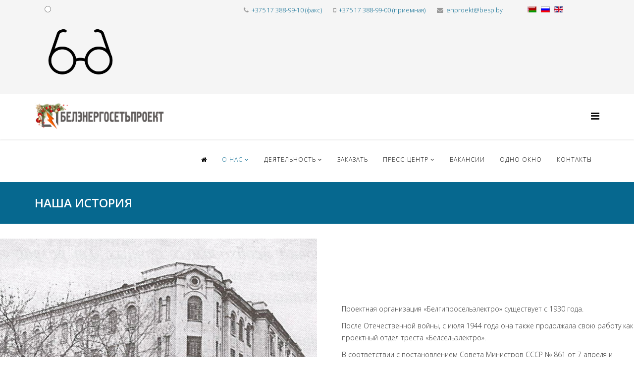

--- FILE ---
content_type: text/html; charset=utf-8
request_url: https://www.besp.by/index.php/ru/home-ru/istoriya
body_size: 29900
content:
<!DOCTYPE html>
<html xmlns="http://www.w3.org/1999/xhtml" xml:lang="ru-ru" lang="ru-ru" dir="ltr">
    <head>
        <meta http-equiv="X-UA-Compatible" content="IE=edge">
        <meta name="viewport" content="width=device-width, initial-scale=1">
                <!-- head -->
        <base href="https://www.besp.by/index.php/ru/home-ru/istoriya" />
	<meta http-equiv="content-type" content="text/html; charset=utf-8" />
	<meta name="generator" content="Joomla! - Open Source Content Management" />
	<title>besp.by - История</title>
	<link href="/images/fav-BESP_icon.png" rel="shortcut icon" type="image/vnd.microsoft.icon" />
	<link href="https://www.besp.by/index.php/ru/component/search/?Itemid=624&amp;format=opensearch" rel="search" title="Искать besp.by" type="application/opensearchdescription+xml" />
	<link href="/components/com_sppagebuilder/assets/css/font-awesome-5.min.css" rel="stylesheet" type="text/css" />
	<link href="/components/com_sppagebuilder/assets/css/font-awesome-v4-shims.css" rel="stylesheet" type="text/css" />
	<link href="/components/com_sppagebuilder/assets/css/animate.min.css" rel="stylesheet" type="text/css" />
	<link href="/components/com_sppagebuilder/assets/css/sppagebuilder.css" rel="stylesheet" type="text/css" />
	<link href="//fonts.googleapis.com/css?family=Open+Sans:300,300italic,regular,italic,600,600italic,700,700italic,800,800italic&amp;subset=latin" rel="stylesheet" type="text/css" />
	<link href="/templates/shaper_helix3/css/bootstrap.min.css" rel="stylesheet" type="text/css" />
	<link href="/templates/shaper_helix3/css/font-awesome.min.css" rel="stylesheet" type="text/css" />
	<link href="/templates/shaper_helix3/css/legacy.css" rel="stylesheet" type="text/css" />
	<link href="/templates/shaper_helix3/css/template.css" rel="stylesheet" type="text/css" />
	<link href="/templates/shaper_helix3/css/presets/preset1.css" rel="stylesheet" type="text/css" class="preset" />
	<link href="/plugins/system/helix3/assets/css/pagebuilder.css" rel="stylesheet" type="text/css" />
	<link href="/templates/shaper_helix3/css/frontend-edit.css" rel="stylesheet" type="text/css" />
	<link href="/media/mod_languages/css/template.css?be8ee8d846383c982305acfd2ac2b7cc" rel="stylesheet" type="text/css" />
	<link href="/modules/mod_special_visually/assets/css/style.css?v0.3.5" rel="stylesheet" type="text/css" />
	<style type="text/css">
.sp-page-builder .page-content #section-id-1594899145867{padding-top:30px;padding-right:0px;padding-bottom:30px;padding-left:0px;margin-top:0px;margin-right:0px;margin-bottom:0px;margin-left:0px;}#column-id-1594899145866{box-shadow:0 0 0 0 #fff;}#sppb-addon-1594906061235 .sppb-empty-space {height:40px;}@media (min-width:768px) and (max-width:991px) {#sppb-addon-1594906061235 .sppb-empty-space {height:30px;}}@media (max-width:767px) {#sppb-addon-1594906061235 .sppb-empty-space {height:20px;}}#sppb-addon-1594906061244 .sppb-empty-space {height:40px;}@media (min-width:768px) and (max-width:991px) {#sppb-addon-1594906061244 .sppb-empty-space {height:30px;}}@media (max-width:767px) {#sppb-addon-1594906061244 .sppb-empty-space {height:20px;}}#sppb-addon-1594906061254 .sppb-empty-space {height:40px;}@media (min-width:768px) and (max-width:991px) {#sppb-addon-1594906061254 .sppb-empty-space {height:30px;}}@media (max-width:767px) {#sppb-addon-1594906061254 .sppb-empty-space {height:20px;}}#sppb-addon-1594906061270 .sppb-empty-space {height:40px;}@media (min-width:768px) and (max-width:991px) {#sppb-addon-1594906061270 .sppb-empty-space {height:30px;}}@media (max-width:767px) {#sppb-addon-1594906061270 .sppb-empty-space {height:20px;}}#sppb-addon-1594906061278 .sppb-empty-space {height:40px;}@media (min-width:768px) and (max-width:991px) {#sppb-addon-1594906061278 .sppb-empty-space {height:30px;}}@media (max-width:767px) {#sppb-addon-1594906061278 .sppb-empty-space {height:20px;}}body{font-family:Open Sans, sans-serif; font-weight:300; }h1{font-family:Open Sans, sans-serif; font-weight:800; }h2{font-family:Open Sans, sans-serif; font-weight:600; }h3{font-family:Open Sans, sans-serif; font-weight:normal; }h4{font-family:Open Sans, sans-serif; font-weight:normal; }h5{font-family:Open Sans, sans-serif; font-weight:800; }h6{font-family:Open Sans, sans-serif; font-weight:800; }#sp-top-bar{ background-color:#f5f5f5;color:#999999; }#sp-bottom{ background-color:#f5f5f5;padding:100px 0px; }
	</style>
	<script src="/media/jui/js/jquery.min.js?be8ee8d846383c982305acfd2ac2b7cc" type="text/javascript"></script>
	<script src="/media/jui/js/jquery-noconflict.js?be8ee8d846383c982305acfd2ac2b7cc" type="text/javascript"></script>
	<script src="/media/jui/js/jquery-migrate.min.js?be8ee8d846383c982305acfd2ac2b7cc" type="text/javascript"></script>
	<script src="/components/com_sppagebuilder/assets/js/jquery.parallax.js?efcb014a6f41a6d880968ea58653b58d" type="text/javascript"></script>
	<script src="/components/com_sppagebuilder/assets/js/sppagebuilder.js?efcb014a6f41a6d880968ea58653b58d" defer="defer" type="text/javascript"></script>
	<script src="/templates/shaper_helix3/js/bootstrap.min.js" type="text/javascript"></script>
	<script src="/templates/shaper_helix3/js/jquery.sticky.js" type="text/javascript"></script>
	<script src="/templates/shaper_helix3/js/main.js" type="text/javascript"></script>
	<script src="/templates/shaper_helix3/js/frontend-edit.js" type="text/javascript"></script>
	<script src="/modules/mod_special_visually/assets/js/jQuery.style.js?v0.3.5" type="text/javascript"></script>
	<script src="/modules/mod_special_visually/assets/js/script.js?v0.3.5" type="text/javascript"></script>
	<script type="text/javascript">

var sp_preloader = '1';

var sp_gotop = '0';

var sp_offanimation = 'default';

	if (!window.jQuery) {
		alert("Библиотека jQuery не найдена. Для работы модуля версии сайта для слабовидящих подключите библиотеку jQuery.");
	}

	</script>
	<meta property="og:title" content="История" />
	<meta property="og:type" content="website" />
	<meta property="og:url" content="https://www.besp.by/index.php/ru/home-ru/istoriya" />
	<meta property="og:site_name" content="besp.by" />
	<meta name="twitter:card" content="summary" />
	<meta name="twitter:site" content="besp.by" />

            </head>

    <body class="site com-sppagebuilder view-page no-layout no-task itemid-624 ru-ru ltr  sticky-header layout-fluid off-canvas-menu-init">

        <div class="body-wrapper">
            <div class="body-innerwrapper">
                <div class="sp-pre-loader"><div class="sp-loader-audio-wave"> </div></div><section id="sp-top-bar"><div class="container"><div class="row"><div id="sp-top1" class="col-xs-12 col-sm-2 col-md-2 hidden-sm hidden-xs"><div class="sp-column "><div class="sp-module "><div class="sp-module-content"><div id="module_special_visually" class="module_special_visually handle_module horizontal default  ">
	<form id="special_visually" action="" method="POST">
					<div class="buttons ">
				<label>
					<input type="radio" name="type_version" value="yes" />
					<img src="/images/icons/ochki.png" class="button_icon" />				</label>
			</div>
			</form>
</div></div></div></div></div><div id="sp-top2" class="col-xs-12 col-sm-8 col-md-8 hidden-sm hidden-xs"><div class="sp-column "><ul class="sp-contact-info"><li class="sp-contact-phone"><i class="fa fa-phone" aria-hidden="true"></i> <a href="tel:+37517388-99-10(факс)">+375 17 388-99-10 (факс)</a></li><li class="sp-contact-mobile"><i class="fa fa-mobile" aria-hidden="true"></i> <a href="tel:+37517388-99-00(приемная)">+375 17 388-99-00 (приемная)</a></li><li class="sp-contact-email"><i class="fa fa-envelope" aria-hidden="true"></i> <a href="mailto:enproekt@besp.by">enproekt@besp.by</a></li></ul></div></div><div id="sp-top3" class="col-sm-2 col-md-2 hidden-sm hidden-xs"><div class="sp-column "><div class="sp-module "><div class="sp-module-content"><div class="mod-languages">

	<ul class="lang-inline" dir="ltr">
						<li>
			<a href="/index.php/by/">
												<img src="/media/mod_languages/images/be_by.gif" alt="Белорусский" title="Белорусский" />										</a>
			</li>
											<li class="lang-active">
			<a href="https://www.besp.by/index.php/ru/home-ru/istoriya">
												<img src="/media/mod_languages/images/ru.gif" alt="русский" title="русский" />										</a>
			</li>
								<li>
			<a href="/index.php/en/">
												<img src="/media/mod_languages/images/en.gif" alt="English (UK)" title="English (UK)" />										</a>
			</li>
				</ul>

</div>
</div></div></div></div></div></div></section><header id="sp-header"><div class="container"><div class="row"><div id="sp-logo" class="col-xs-8 col-sm-3 col-md-3"><div class="sp-column "><div class="logo"><a href="/"><img class="sp-default-logo hidden-xs" src="/images/Logo-BESP-new-year.png" alt="besp.by"><img class="sp-retina-logo hidden-xs" src="/images/Logo-BESP-new-year.png" alt="besp.by" width="596" height="124"><img class="sp-default-logo visible-xs" src="/images/Logo-BESP-new-year.png" alt="besp.by"></a></div></div></div><div id="sp-menu" class="col-xs-4 col-sm-9 col-md-9"><div class="sp-column ">			<div class='sp-megamenu-wrapper'>
				<a id="offcanvas-toggler" href="#" aria-label="Helix Megamenu Options"><i class="fa fa-bars" aria-hidden="true" title="Helix Megamenu Options"></i></a>
				<ul class="sp-megamenu-parent menu-slide-down hidden-sm hidden-xs"><li class="sp-menu-item"><a  href="/index.php/ru/"  ><i class="fa fa-home"></i></a></li><li class="sp-menu-item sp-has-child active"><a  href="#"  >О нас</a><div class="sp-dropdown sp-dropdown-main sp-menu-right" style="width: 240px;"><div class="sp-dropdown-inner"><ul class="sp-dropdown-items"><li class="sp-menu-item"><a  href="/index.php/ru/home-ru/deyatelnost"  >Услуги</a></li><li class="sp-menu-item"><a  href="/index.php/ru/home-ru/nashi-dostizheniya"  >Достижения</a></li><li class="sp-menu-item"><a  href="/index.php/ru/home-ru/rukovodstvo"  >Руководство</a></li><li class="sp-menu-item current-item active"><a  href="/index.php/ru/home-ru/istoriya"  >История</a></li><li class="sp-menu-item"><a  href="/index.php/ru/home-ru/litsenzii-sertifikaty-i-patenty"  >Лицензии, сертификаты и патенты</a></li><li class="sp-menu-item"></li><li class="sp-menu-item"></li><li class="sp-menu-item"></li><li class="sp-menu-item"></li></ul></div></div></li><li class="sp-menu-item sp-has-child"><a  href="/index.php/ru/proekty"  >Деятельность</a><div class="sp-dropdown sp-dropdown-main sp-menu-right" style="width: 240px;"><div class="sp-dropdown-inner"><ul class="sp-dropdown-items"><li class="sp-menu-item"><a  href="/index.php/ru/proekty/elektrotekhnicheskaya-laboratoriya"  >Электротехническая лаборатория</a></li><li class="sp-menu-item"><a  href="/index.php/ru/proekty/geologicheskaya-laboratoriya"  >Геологическая лаборатория</a></li><li class="sp-menu-item"><a  href="/index.php/ru/proekty/kat"  >Каталог проектов</a></li><li class="sp-menu-item"><a  href="/index.php/ru/proekty/proekty-tnpa-i-npa"  >Проекты ТНПА И НПА</a></li><li class="sp-menu-item"><a  href="/index.php/ru/proekty/zakupki"  >Закупки</a></li><li class="sp-menu-item"><a  href="/index.php/ru/proekty/direktiva-prezidenta-rb-1-o-merakh-po-ukrepleniyu-obshchestvennoj-bezopasnosti-i-distsipliny"  >Директива Президента РБ №1 «О мерах по укреплению общественной безопасности и дисциплины»</a></li><li class="sp-menu-item"><a  href="/index.php/ru/proekty/obrabotka-i-zashchita-personalnykh-dannykh"  >Обработка и защита персональных данных</a></li><li class="sp-menu-item"><a  href="/index.php/ru/proekty/borba-s-korruptsiej"  >Борьба с коррупцией</a></li></ul></div></div></li><li class="sp-menu-item"><a  href="/index.php/ru/zakaz-ru"  >Заказать</a></li><li class="sp-menu-item sp-has-child"><a  href="#"  >Пресс-центр</a><div class="sp-dropdown sp-dropdown-main sp-menu-right" style="width: 240px;"><div class="sp-dropdown-inner"><ul class="sp-dropdown-items"><li class="sp-menu-item"><a  href="/index.php/ru/press-tsentr/corporate-news"  >Новости</a></li><li class="sp-menu-item"><a  href="/index.php/ru/press-tsentr/prezentatsionnye-materialy"  >Презентационные материалы</a></li><li class="sp-menu-item"><a  href="/index.php/ru/press-tsentr/smi-o-nas"  >СМИ о нас</a></li><li class="sp-menu-item"><a  href="/index.php/ru/press-tsentr/energobezopasnost"  >Энергобезопасность</a></li><li class="sp-menu-item"><a  href="/index.php/ru/press-tsentr/pozharnaya-bezopasnost"  >Пожарная безопасность</a></li><li class="sp-menu-item"><a  href="/index.php/ru/press-tsentr/belarus-energoeffektivnaya-strana"  >Беларусь – энергоэффективная страна</a></li><li class="sp-menu-item"><a  href="/index.php/ru/press-tsentr/kiberbezopasnost"  >Кибербезопасность</a></li></ul></div></div></li><li class="sp-menu-item"><a  href="/index.php/ru/our-vacancy-ru"  >Вакансии</a></li><li class="sp-menu-item"><a  href="/index.php/ru/odno-okno-ru"  >Одно окно</a></li><li class="sp-menu-item"><a  href="/index.php/ru/kontakty-ru"  >Контакты</a></li></ul>			</div>
		</div></div></div></div></header><section id="sp-page-title"><div class="row"><div id="sp-title" class="col-sm-12 col-md-12"><div class="sp-column "><div class="sp-page-title"style="background-color: #06688f;"><div class="container"><h2>НАША ИСТОРИЯ</h2></div></div></div></div></div></section><section id="sp-main-body"><div class="row"><div id="sp-component" class="col-sm-12 col-md-12"><div class="sp-column "><div id="system-message-container">
	</div>

<div id="sp-page-builder" class="sp-page-builder  page-11">

	
	<div class="page-content">
				<section id="section-id-1594899145867" class="sppb-section " ><div class="sppb-row-container"><div class="sppb-row"><div class="sppb-col-md-12"><div id="column-id-1594899145866" class="sppb-column" ><div class="sppb-column-addons"><div id="sppb-addon-1594906061228" class="clearfix" ><div class="sppb-addon sppb-addon-image-content aligment-left clearfix "><div style="background-image: url(/images/2020/07/16/zdanie-esp-moskva-baumanskaia.jpg);" class="sppb-image-holder"></div><div class="sppb-container"><div class="sppb-row"><div class="sppb-col-sm-6 sppb-col-sm-offset-6"><div class="sppb-content-holder"><p class="sppb-image-content-text"><p>Проектная организация &laquo;Белгипросельэлектро&raquo; существует с 1930 года.</p>
<p>После Отечественной войны, с июля 1944 года она также продолжала свою работу как про&shy;ектный отдел треста &laquo;Белсельэлектро&raquo;.</p>
<p>В соответствии с постановлением Совета Министров СССР № 861 от 7 апреля и приказа Все&shy;союзного Государственного института по проектированию и электрификации сельского хозяйства СССР № 354 от 26 апреля 1949 года, и приказа Белорусского монтажно-строительного треста &laquo;Главсельэлектро&raquo; № 165 от 14 июня 1949 года в связи со значительным увеличением объёма работ про&shy;ектный отдел &laquo;Белсельэлектро&raquo; был реорганизован в Белорусскую проектно-изыскательскую конто&shy;ру &laquo;Белсельэлектро&raquo; на базе существовавшего проектного бюро Белорусского строительно-монтажного треста &laquo;Главсельэлектро&raquo;.</p></p></div></div></div></div></div></div><div id="sppb-addon-1594906061235" class="clearfix" ><div class="sppb-empty-space  clearfix"></div></div><div id="sppb-addon-1594899145870" class="clearfix" ><div class="sppb-addon sppb-addon-text-block  "><div class="sppb-addon-content">В мае 1951 года контора вошла в состав Всесоюзного Государственного института по проек&shy;тированию электрификации сельского хозяйства СССР как Белорусский филиал &laquo;Гипросельэлектро&raquo;.<br /><br />Белорусский филиал &laquo;Гипросельэлектро&raquo; организован на основании приказа по Министерст&shy;ву сельского хозяйства СССР № 502 от 14 апреля 1951 года на базе Белорусской Зональной проектно-изыскательской конторы &laquo;Главсельэлектро&raquo;.
<div style="text-align: justify;">На основании Постановления Совета Министров СССР № 1746 от 20 августа 1954 года Ин&shy;ститут &laquo;Гипросельэлектро&raquo; передан в ведение Министерства городского и сельского строительства СССР, в связи с этим меняется подчинённость Белорусского филиала &laquo;Гипросельэлектро&raquo;.<br /><br /></div>
<div style="text-align: justify;">В соответствии с Постановлением Совета Министров БССР № 114 от 1 марта 1958 года и приказом по Министерству строительства БССР № 97 от 12 марта 1958 года, с 1 апреля 1958 года Белорусский филиал &laquo;Гипросельэлектро&raquo; упраздняется, а его кадры и материальные ценности пере&shy;даются Белорусскому Государственному институту проектирования электрификации Народного хо&shy;зяйства &laquo;Белэнерго(сеть)проект&raquo;.</div></div></div></div><div id="sppb-addon-1594906061244" class="clearfix" ><div class="sppb-empty-space  clearfix"></div></div><div id="sppb-addon-1594906061249" class="clearfix" ><div class="sppb-addon sppb-addon-image-content aligment-right clearfix "><div style="background-image: url(/images/2020/07/16/history.jpg);" class="sppb-image-holder"></div><div class="sppb-container"><div class="sppb-row"><div class="sppb-col-sm-6"><div class="sppb-content-holder"><p class="sppb-image-content-text"><div style="text-align: justify;">Белорусский Государственный проектный институт &laquo;Белэнергопроект&raquo; создан на базе двух проектных организаций - Белорусского Всесоюзного Государственного проектного института &laquo;Ги&shy;просельэлектро&raquo; и Минского отделения Всесоюзного Государственного проектного института &laquo;Электропроект&raquo; на основании постановления Совета Министров БССР от 1 марта 1958 года № 114 и приказа Министерства строительства БССР от 12 марта 1958 года № 97 для существующих проектных и изыскательских работ по электрификации сельского хозяйства.<br /><br /></div>
<div style="text-align: justify;">Постановлением ЦК КПБ и Совета Министров БССР № 471 от 5 июля 1958 года институт &laquo;Белэнергопроект&raquo; был передан в ведение совнархоза БССР.</div>
<div style="text-align: justify;">Приказом Министра строительства электростанций от 27 июня 1962 года № 127 организован Всесоюзный государственный проектно-изыскательский и научно-исследовательский институт энер&shy;гетических систем и электрических сетей &laquo;Энергосетьпроект&raquo; на хозяйственном расчете с местонахо&shy;ждением в г. Москве. Приказом от 29 июня 1962 года № 133 в составе института &laquo;Энергосетьпроект&raquo; организованы территориальные и специализированные отделения среди которых и Белорусский от&shy;дел комплексного проектирования с размещением в г. Минске в помещении Минского отделения Промэнергопроекта.</div></p></div></div></div></div></div></div><div id="sppb-addon-1594906061254" class="clearfix" ><div class="sppb-empty-space  clearfix"></div></div><div id="sppb-addon-1594906061257" class="clearfix" ><div class="sppb-addon sppb-addon-text-block  "><div class="sppb-addon-content"><div style="text-align: justify;">
<div style="text-align: justify;">На основании постановления ЦК КПСС и Совета Министров СССР № 985 от 21 сентября 1962 года и постановления ЦК КПБ и СМ БССР № 591 от 22 сентября 1962 года &laquo;Об организации главного Управления энергетики и электрификации при Совете Министров БССР&raquo; Белорусский про&shy;ектный институт &laquo;Белэнергопроект&raquo; со всеми его функциями был передан в ведение совнархоза БССР.<br /><br /></div>
<div style="text-align: justify;">Приказом Всесоюзного Государственного проектно-изыскательского и научно-исследовательского института &laquo;Энергосетьпроект&raquo; № 138 от 29 июля 1963 года и постановлением Совета Министров БССР № 329 от 17 июля 1963 года Белорусский Государственный проектный институт &laquo;Белэнергопроект&raquo; прекратил свою деятельность, передав свои функции Белорусскому отделу комплексного проектирования Северо-Западного отделения &laquo;Энергосетьпроект&raquo;.<br /><br /></div>
<div style="text-align: justify;">На основании приказа Государственного производственного Комитета по энергетике и элек&shy;трификации СССР от 26 марта 1964 года № 139 и в соответствии с приказом Всесоюзного Государ&shy;ственного проектно-изыскательского и научно-исследовательского института &laquo;Энергосетьпроект&raquo; 4 апреля 1964 года № 45 Отдел комплексного проектирования (ОКП) института &laquo;Энергосетьпроект&raquo; был реорганизован в Белорусское отделение института &laquo;Энергосетьпроект&raquo;.<br /><br /></div>
</div></div></div></div><div id="sppb-addon-1594906061270" class="clearfix" ><div class="sppb-empty-space  clearfix"></div></div><div id="sppb-addon-1594906061273" class="clearfix" ><div class="sppb-addon sppb-addon-image-content aligment-left clearfix "><div style="background-image: url(/images/2020/07/16/history_2.jpg);" class="sppb-image-holder"></div><div class="sppb-container"><div class="sppb-row"><div class="sppb-col-sm-6 sppb-col-sm-offset-6"><div class="sppb-content-holder"><p class="sppb-image-content-text"><div style="text-align: justify;">В соответствии с приказом Министерства энергетики и электрификации СССР от 20 февраля 1991 года № 78 &laquo;О совершенствовании структуры "Энергосетьпроекта"&raquo; Белорусское отделение института "Энергосетьпроект" преобразовано в Государственный Белорусский научно-исследовательский и проектно-изыскательский и институт по проектированию энергетических систем и электрических сетей "Белэнергосетьпроект" на хозяйственном расчете самостоятельным балансом, входящим в Государственное проектно-изыскательское и научно-исследовательское объединение "Энергосетьпроект".</div>
<div style="text-align: justify;">Постановлением Совета Министров СССР от 2 июля 1988 года № 812 образовано Белорусское территориальное энергетическое объединение, в состав которого вошел институт &laquo;Белэнергосетьпроект&raquo;.<br /><br /></div>
С 02.02.1993 г. начало функционировать Министерство энергетики Республики Беларусь (при&shy;каз МЭ РБ № 1 от 02.02.1992г.)
<div style="text-align: justify;">Институт &laquo;Белэнергосетьпроект&raquo; включен в перечень предприятий, подчиненных Мин&shy;энерго Республики Беларусь.</div></p></div></div></div></div></div></div><div id="sppb-addon-1594906061278" class="clearfix" ><div class="sppb-empty-space  clearfix"></div></div><div id="sppb-addon-1594906061281" class="clearfix" ><div class="sppb-addon sppb-addon-text-block  "><div class="sppb-addon-content"><div style="text-align: justify;">&nbsp;</div>
<div style="text-align: justify;">Постановлением Кабинета Министров Республики Беларусь от 06.12.1995г. № 662 создан Белорусский государственный энергетический концерн с подчинением Кабинету Министров Республики Беларусь, в состав концерна вошел институт &laquo;Белэнергосетьпроект&raquo;.</div>
<div style="text-align: justify;">В соответствии с приказом Минтопэнерго РБ от 12.12.1996 г. № 77 научно-исследовательский и проектно-изыскательский институт &laquo;Белэнергосетьпроект&raquo; в связи с обще&shy;республиканской регистрацией переименован в научно-исследовательское и проектно-изыскательское государственное предприятие &laquo;Белэнергосетьпроект&raquo;.</div>
<br />
<div style="text-align: justify;">Государственное предприятие &laquo;Белэнергосетьпроект&raquo; включено в список предприятий, находящихся в ведении концерна &laquo;Белэнерго&raquo;.</div>
<div style="text-align: justify;">В соответствии с Декретом Президента РБ от 16 марта 1999 года № 11 и приказом ГП &laquo;Бел&shy;энергосетьпроект&raquo; от 16 октября 2000 года № 43, НИиПИ государственное предприятие &laquo;Белэнер&shy;госетьпроект&raquo; с 1 января 2001 года переименовано в научно-исследовательское и проектно-изыскательское Республиканское унитарное предприятие &laquo;Белэнергосетьпроект&raquo;.</div></div></div></div></div></div></div></div></div></section>			</div>
</div>
</div></div></div></section><section id="sp-bottom"><div class="container"><div class="row"><div id="sp-bottom1" class="col-sm-6 col-md-3"><div class="sp-column "><div class="sp-module "><h3 class="sp-module-title">Контакты</h3><div class="sp-module-content">

<div class="custom"  >
	<p class="MsoNormal">220037, Республика Беларусь,</p>
<p class="MsoNormal">г. Минск, 1-ый Твердый пер., 5</p>
<p class="MsoNormal"><strong>Контактные телефоны:</strong></p>
<p class="MsoNormal">+375 17 388-99-00</p>
<p class="MsoNormal">+375 17 388-99-10 (факс)</p>
<p class="MsoNormal"><strong>E-mail:</strong> <a href="mailto:enproekt@besp.by">enproekt@besp.by</a></p>
<!-- [if gte mso 9]><xml>
 <o:OfficeDocumentSettings>
  <o:AllowPNG/>
 </o:OfficeDocumentSettings>
</xml><![endif]--><!-- [if gte mso 9]><xml>
 <w:WordDocument>
  <w:View>Normal</w:View>
  <w:Zoom>0</w:Zoom>
  <w:TrackMoves/>
  <w:TrackFormatting/>
  <w:PunctuationKerning/>
  <w:ValidateAgainstSchemas/>
  <w:SaveIfXMLInvalid>false</w:SaveIfXMLInvalid>
  <w:IgnoreMixedContent>false</w:IgnoreMixedContent>
  <w:AlwaysShowPlaceholderText>false</w:AlwaysShowPlaceholderText>
  <w:DoNotPromoteQF/>
  <w:LidThemeOther>RU</w:LidThemeOther>
  <w:LidThemeAsian>X-NONE</w:LidThemeAsian>
  <w:LidThemeComplexScript>X-NONE</w:LidThemeComplexScript>
  <w:Compatibility>
   <w:BreakWrappedTables/>
   <w:SnapToGridInCell/>
   <w:WrapTextWithPunct/>
   <w:UseAsianBreakRules/>
   <w:DontGrowAutofit/>
   <w:SplitPgBreakAndParaMark/>
   <w:EnableOpenTypeKerning/>
   <w:DontFlipMirrorIndents/>
   <w:OverrideTableStyleHps/>
  </w:Compatibility>
  <m:mathPr>
   <m:mathFont m:val="Cambria Math"/>
   <m:brkBin m:val="before"/>
   <m:brkBinSub m:val="&#45;-"/>
   <m:smallFrac m:val="off"/>
   <m:dispDef/>
   <m:lMargin m:val="0"/>
   <m:rMargin m:val="0"/>
   <m:defJc m:val="centerGroup"/>
   <m:wrapIndent m:val="1440"/>
   <m:intLim m:val="subSup"/>
   <m:naryLim m:val="undOvr"/>
  </m:mathPr></w:WordDocument>
</xml><![endif]--><!-- [if gte mso 9]><xml>
 <w:LatentStyles DefLockedState="false" DefUnhideWhenUsed="false"
  DefSemiHidden="false" DefQFormat="false" DefPriority="99"
  LatentStyleCount="371">
  <w:LsdException Locked="false" Priority="0" QFormat="true" Name="Normal"/>
  <w:LsdException Locked="false" Priority="9" QFormat="true" Name="heading 1"/>
  <w:LsdException Locked="false" Priority="9" SemiHidden="true"
   UnhideWhenUsed="true" QFormat="true" Name="heading 2"/>
  <w:LsdException Locked="false" Priority="9" SemiHidden="true"
   UnhideWhenUsed="true" QFormat="true" Name="heading 3"/>
  <w:LsdException Locked="false" Priority="9" SemiHidden="true"
   UnhideWhenUsed="true" QFormat="true" Name="heading 4"/>
  <w:LsdException Locked="false" Priority="9" SemiHidden="true"
   UnhideWhenUsed="true" QFormat="true" Name="heading 5"/>
  <w:LsdException Locked="false" Priority="9" SemiHidden="true"
   UnhideWhenUsed="true" QFormat="true" Name="heading 6"/>
  <w:LsdException Locked="false" Priority="9" SemiHidden="true"
   UnhideWhenUsed="true" QFormat="true" Name="heading 7"/>
  <w:LsdException Locked="false" Priority="9" SemiHidden="true"
   UnhideWhenUsed="true" QFormat="true" Name="heading 8"/>
  <w:LsdException Locked="false" Priority="9" SemiHidden="true"
   UnhideWhenUsed="true" QFormat="true" Name="heading 9"/>
  <w:LsdException Locked="false" SemiHidden="true" UnhideWhenUsed="true"
   Name="index 1"/>
  <w:LsdException Locked="false" SemiHidden="true" UnhideWhenUsed="true"
   Name="index 2"/>
  <w:LsdException Locked="false" SemiHidden="true" UnhideWhenUsed="true"
   Name="index 3"/>
  <w:LsdException Locked="false" SemiHidden="true" UnhideWhenUsed="true"
   Name="index 4"/>
  <w:LsdException Locked="false" SemiHidden="true" UnhideWhenUsed="true"
   Name="index 5"/>
  <w:LsdException Locked="false" SemiHidden="true" UnhideWhenUsed="true"
   Name="index 6"/>
  <w:LsdException Locked="false" SemiHidden="true" UnhideWhenUsed="true"
   Name="index 7"/>
  <w:LsdException Locked="false" SemiHidden="true" UnhideWhenUsed="true"
   Name="index 8"/>
  <w:LsdException Locked="false" SemiHidden="true" UnhideWhenUsed="true"
   Name="index 9"/>
  <w:LsdException Locked="false" Priority="39" SemiHidden="true"
   UnhideWhenUsed="true" Name="toc 1"/>
  <w:LsdException Locked="false" Priority="39" SemiHidden="true"
   UnhideWhenUsed="true" Name="toc 2"/>
  <w:LsdException Locked="false" Priority="39" SemiHidden="true"
   UnhideWhenUsed="true" Name="toc 3"/>
  <w:LsdException Locked="false" Priority="39" SemiHidden="true"
   UnhideWhenUsed="true" Name="toc 4"/>
  <w:LsdException Locked="false" Priority="39" SemiHidden="true"
   UnhideWhenUsed="true" Name="toc 5"/>
  <w:LsdException Locked="false" Priority="39" SemiHidden="true"
   UnhideWhenUsed="true" Name="toc 6"/>
  <w:LsdException Locked="false" Priority="39" SemiHidden="true"
   UnhideWhenUsed="true" Name="toc 7"/>
  <w:LsdException Locked="false" Priority="39" SemiHidden="true"
   UnhideWhenUsed="true" Name="toc 8"/>
  <w:LsdException Locked="false" Priority="39" SemiHidden="true"
   UnhideWhenUsed="true" Name="toc 9"/>
  <w:LsdException Locked="false" SemiHidden="true" UnhideWhenUsed="true"
   Name="Normal Indent"/>
  <w:LsdException Locked="false" SemiHidden="true" UnhideWhenUsed="true"
   Name="footnote text"/>
  <w:LsdException Locked="false" SemiHidden="true" UnhideWhenUsed="true"
   Name="annotation text"/>
  <w:LsdException Locked="false" SemiHidden="true" UnhideWhenUsed="true"
   Name="header"/>
  <w:LsdException Locked="false" SemiHidden="true" UnhideWhenUsed="true"
   Name="footer"/>
  <w:LsdException Locked="false" SemiHidden="true" UnhideWhenUsed="true"
   Name="index heading"/>
  <w:LsdException Locked="false" Priority="35" SemiHidden="true"
   UnhideWhenUsed="true" QFormat="true" Name="caption"/>
  <w:LsdException Locked="false" SemiHidden="true" UnhideWhenUsed="true"
   Name="table of figures"/>
  <w:LsdException Locked="false" SemiHidden="true" UnhideWhenUsed="true"
   Name="envelope address"/>
  <w:LsdException Locked="false" SemiHidden="true" UnhideWhenUsed="true"
   Name="envelope return"/>
  <w:LsdException Locked="false" SemiHidden="true" UnhideWhenUsed="true"
   Name="footnote reference"/>
  <w:LsdException Locked="false" SemiHidden="true" UnhideWhenUsed="true"
   Name="annotation reference"/>
  <w:LsdException Locked="false" SemiHidden="true" UnhideWhenUsed="true"
   Name="line number"/>
  <w:LsdException Locked="false" SemiHidden="true" UnhideWhenUsed="true"
   Name="page number"/>
  <w:LsdException Locked="false" SemiHidden="true" UnhideWhenUsed="true"
   Name="endnote reference"/>
  <w:LsdException Locked="false" SemiHidden="true" UnhideWhenUsed="true"
   Name="endnote text"/>
  <w:LsdException Locked="false" SemiHidden="true" UnhideWhenUsed="true"
   Name="table of authorities"/>
  <w:LsdException Locked="false" SemiHidden="true" UnhideWhenUsed="true"
   Name="macro"/>
  <w:LsdException Locked="false" SemiHidden="true" UnhideWhenUsed="true"
   Name="toa heading"/>
  <w:LsdException Locked="false" SemiHidden="true" UnhideWhenUsed="true"
   Name="List"/>
  <w:LsdException Locked="false" SemiHidden="true" UnhideWhenUsed="true"
   Name="List Bullet"/>
  <w:LsdException Locked="false" SemiHidden="true" UnhideWhenUsed="true"
   Name="List Number"/>
  <w:LsdException Locked="false" SemiHidden="true" UnhideWhenUsed="true"
   Name="List 2"/>
  <w:LsdException Locked="false" SemiHidden="true" UnhideWhenUsed="true"
   Name="List 3"/>
  <w:LsdException Locked="false" SemiHidden="true" UnhideWhenUsed="true"
   Name="List 4"/>
  <w:LsdException Locked="false" SemiHidden="true" UnhideWhenUsed="true"
   Name="List 5"/>
  <w:LsdException Locked="false" SemiHidden="true" UnhideWhenUsed="true"
   Name="List Bullet 2"/>
  <w:LsdException Locked="false" SemiHidden="true" UnhideWhenUsed="true"
   Name="List Bullet 3"/>
  <w:LsdException Locked="false" SemiHidden="true" UnhideWhenUsed="true"
   Name="List Bullet 4"/>
  <w:LsdException Locked="false" SemiHidden="true" UnhideWhenUsed="true"
   Name="List Bullet 5"/>
  <w:LsdException Locked="false" SemiHidden="true" UnhideWhenUsed="true"
   Name="List Number 2"/>
  <w:LsdException Locked="false" SemiHidden="true" UnhideWhenUsed="true"
   Name="List Number 3"/>
  <w:LsdException Locked="false" SemiHidden="true" UnhideWhenUsed="true"
   Name="List Number 4"/>
  <w:LsdException Locked="false" SemiHidden="true" UnhideWhenUsed="true"
   Name="List Number 5"/>
  <w:LsdException Locked="false" Priority="10" QFormat="true" Name="Title"/>
  <w:LsdException Locked="false" SemiHidden="true" UnhideWhenUsed="true"
   Name="Closing"/>
  <w:LsdException Locked="false" SemiHidden="true" UnhideWhenUsed="true"
   Name="Signature"/>
  <w:LsdException Locked="false" Priority="1" SemiHidden="true"
   UnhideWhenUsed="true" Name="Default Paragraph Font"/>
  <w:LsdException Locked="false" SemiHidden="true" UnhideWhenUsed="true"
   Name="Body Text"/>
  <w:LsdException Locked="false" SemiHidden="true" UnhideWhenUsed="true"
   Name="Body Text Indent"/>
  <w:LsdException Locked="false" SemiHidden="true" UnhideWhenUsed="true"
   Name="List Continue"/>
  <w:LsdException Locked="false" SemiHidden="true" UnhideWhenUsed="true"
   Name="List Continue 2"/>
  <w:LsdException Locked="false" SemiHidden="true" UnhideWhenUsed="true"
   Name="List Continue 3"/>
  <w:LsdException Locked="false" SemiHidden="true" UnhideWhenUsed="true"
   Name="List Continue 4"/>
  <w:LsdException Locked="false" SemiHidden="true" UnhideWhenUsed="true"
   Name="List Continue 5"/>
  <w:LsdException Locked="false" SemiHidden="true" UnhideWhenUsed="true"
   Name="Message Header"/>
  <w:LsdException Locked="false" Priority="11" QFormat="true" Name="Subtitle"/>
  <w:LsdException Locked="false" SemiHidden="true" UnhideWhenUsed="true"
   Name="Salutation"/>
  <w:LsdException Locked="false" SemiHidden="true" UnhideWhenUsed="true"
   Name="Date"/>
  <w:LsdException Locked="false" SemiHidden="true" UnhideWhenUsed="true"
   Name="Body Text First Indent"/>
  <w:LsdException Locked="false" SemiHidden="true" UnhideWhenUsed="true"
   Name="Body Text First Indent 2"/>
  <w:LsdException Locked="false" SemiHidden="true" UnhideWhenUsed="true"
   Name="Note Heading"/>
  <w:LsdException Locked="false" SemiHidden="true" UnhideWhenUsed="true"
   Name="Body Text 2"/>
  <w:LsdException Locked="false" SemiHidden="true" UnhideWhenUsed="true"
   Name="Body Text 3"/>
  <w:LsdException Locked="false" SemiHidden="true" UnhideWhenUsed="true"
   Name="Body Text Indent 2"/>
  <w:LsdException Locked="false" SemiHidden="true" UnhideWhenUsed="true"
   Name="Body Text Indent 3"/>
  <w:LsdException Locked="false" SemiHidden="true" UnhideWhenUsed="true"
   Name="Block Text"/>
  <w:LsdException Locked="false" SemiHidden="true" UnhideWhenUsed="true"
   Name="Hyperlink"/>
  <w:LsdException Locked="false" SemiHidden="true" UnhideWhenUsed="true"
   Name="FollowedHyperlink"/>
  <w:LsdException Locked="false" Priority="22" QFormat="true" Name="Strong"/>
  <w:LsdException Locked="false" Priority="20" QFormat="true" Name="Emphasis"/>
  <w:LsdException Locked="false" SemiHidden="true" UnhideWhenUsed="true"
   Name="Document Map"/>
  <w:LsdException Locked="false" SemiHidden="true" UnhideWhenUsed="true"
   Name="Plain Text"/>
  <w:LsdException Locked="false" SemiHidden="true" UnhideWhenUsed="true"
   Name="E-mail Signature"/>
  <w:LsdException Locked="false" SemiHidden="true" UnhideWhenUsed="true"
   Name="HTML Top of Form"/>
  <w:LsdException Locked="false" SemiHidden="true" UnhideWhenUsed="true"
   Name="HTML Bottom of Form"/>
  <w:LsdException Locked="false" SemiHidden="true" UnhideWhenUsed="true"
   Name="Normal (Web)"/>
  <w:LsdException Locked="false" SemiHidden="true" UnhideWhenUsed="true"
   Name="HTML Acronym"/>
  <w:LsdException Locked="false" SemiHidden="true" UnhideWhenUsed="true"
   Name="HTML Address"/>
  <w:LsdException Locked="false" SemiHidden="true" UnhideWhenUsed="true"
   Name="HTML Cite"/>
  <w:LsdException Locked="false" SemiHidden="true" UnhideWhenUsed="true"
   Name="HTML Code"/>
  <w:LsdException Locked="false" SemiHidden="true" UnhideWhenUsed="true"
   Name="HTML Definition"/>
  <w:LsdException Locked="false" SemiHidden="true" UnhideWhenUsed="true"
   Name="HTML Keyboard"/>
  <w:LsdException Locked="false" SemiHidden="true" UnhideWhenUsed="true"
   Name="HTML Preformatted"/>
  <w:LsdException Locked="false" SemiHidden="true" UnhideWhenUsed="true"
   Name="HTML Sample"/>
  <w:LsdException Locked="false" SemiHidden="true" UnhideWhenUsed="true"
   Name="HTML Typewriter"/>
  <w:LsdException Locked="false" SemiHidden="true" UnhideWhenUsed="true"
   Name="HTML Variable"/>
  <w:LsdException Locked="false" SemiHidden="true" UnhideWhenUsed="true"
   Name="Normal Table"/>
  <w:LsdException Locked="false" SemiHidden="true" UnhideWhenUsed="true"
   Name="annotation subject"/>
  <w:LsdException Locked="false" SemiHidden="true" UnhideWhenUsed="true"
   Name="No List"/>
  <w:LsdException Locked="false" SemiHidden="true" UnhideWhenUsed="true"
   Name="Outline List 1"/>
  <w:LsdException Locked="false" SemiHidden="true" UnhideWhenUsed="true"
   Name="Outline List 2"/>
  <w:LsdException Locked="false" SemiHidden="true" UnhideWhenUsed="true"
   Name="Outline List 3"/>
  <w:LsdException Locked="false" SemiHidden="true" UnhideWhenUsed="true"
   Name="Table Simple 1"/>
  <w:LsdException Locked="false" SemiHidden="true" UnhideWhenUsed="true"
   Name="Table Simple 2"/>
  <w:LsdException Locked="false" SemiHidden="true" UnhideWhenUsed="true"
   Name="Table Simple 3"/>
  <w:LsdException Locked="false" SemiHidden="true" UnhideWhenUsed="true"
   Name="Table Classic 1"/>
  <w:LsdException Locked="false" SemiHidden="true" UnhideWhenUsed="true"
   Name="Table Classic 2"/>
  <w:LsdException Locked="false" SemiHidden="true" UnhideWhenUsed="true"
   Name="Table Classic 3"/>
  <w:LsdException Locked="false" SemiHidden="true" UnhideWhenUsed="true"
   Name="Table Classic 4"/>
  <w:LsdException Locked="false" SemiHidden="true" UnhideWhenUsed="true"
   Name="Table Colorful 1"/>
  <w:LsdException Locked="false" SemiHidden="true" UnhideWhenUsed="true"
   Name="Table Colorful 2"/>
  <w:LsdException Locked="false" SemiHidden="true" UnhideWhenUsed="true"
   Name="Table Colorful 3"/>
  <w:LsdException Locked="false" SemiHidden="true" UnhideWhenUsed="true"
   Name="Table Columns 1"/>
  <w:LsdException Locked="false" SemiHidden="true" UnhideWhenUsed="true"
   Name="Table Columns 2"/>
  <w:LsdException Locked="false" SemiHidden="true" UnhideWhenUsed="true"
   Name="Table Columns 3"/>
  <w:LsdException Locked="false" SemiHidden="true" UnhideWhenUsed="true"
   Name="Table Columns 4"/>
  <w:LsdException Locked="false" SemiHidden="true" UnhideWhenUsed="true"
   Name="Table Columns 5"/>
  <w:LsdException Locked="false" SemiHidden="true" UnhideWhenUsed="true"
   Name="Table Grid 1"/>
  <w:LsdException Locked="false" SemiHidden="true" UnhideWhenUsed="true"
   Name="Table Grid 2"/>
  <w:LsdException Locked="false" SemiHidden="true" UnhideWhenUsed="true"
   Name="Table Grid 3"/>
  <w:LsdException Locked="false" SemiHidden="true" UnhideWhenUsed="true"
   Name="Table Grid 4"/>
  <w:LsdException Locked="false" SemiHidden="true" UnhideWhenUsed="true"
   Name="Table Grid 5"/>
  <w:LsdException Locked="false" SemiHidden="true" UnhideWhenUsed="true"
   Name="Table Grid 6"/>
  <w:LsdException Locked="false" SemiHidden="true" UnhideWhenUsed="true"
   Name="Table Grid 7"/>
  <w:LsdException Locked="false" SemiHidden="true" UnhideWhenUsed="true"
   Name="Table Grid 8"/>
  <w:LsdException Locked="false" SemiHidden="true" UnhideWhenUsed="true"
   Name="Table List 1"/>
  <w:LsdException Locked="false" SemiHidden="true" UnhideWhenUsed="true"
   Name="Table List 2"/>
  <w:LsdException Locked="false" SemiHidden="true" UnhideWhenUsed="true"
   Name="Table List 3"/>
  <w:LsdException Locked="false" SemiHidden="true" UnhideWhenUsed="true"
   Name="Table List 4"/>
  <w:LsdException Locked="false" SemiHidden="true" UnhideWhenUsed="true"
   Name="Table List 5"/>
  <w:LsdException Locked="false" SemiHidden="true" UnhideWhenUsed="true"
   Name="Table List 6"/>
  <w:LsdException Locked="false" SemiHidden="true" UnhideWhenUsed="true"
   Name="Table List 7"/>
  <w:LsdException Locked="false" SemiHidden="true" UnhideWhenUsed="true"
   Name="Table List 8"/>
  <w:LsdException Locked="false" SemiHidden="true" UnhideWhenUsed="true"
   Name="Table 3D effects 1"/>
  <w:LsdException Locked="false" SemiHidden="true" UnhideWhenUsed="true"
   Name="Table 3D effects 2"/>
  <w:LsdException Locked="false" SemiHidden="true" UnhideWhenUsed="true"
   Name="Table 3D effects 3"/>
  <w:LsdException Locked="false" SemiHidden="true" UnhideWhenUsed="true"
   Name="Table Contemporary"/>
  <w:LsdException Locked="false" SemiHidden="true" UnhideWhenUsed="true"
   Name="Table Elegant"/>
  <w:LsdException Locked="false" SemiHidden="true" UnhideWhenUsed="true"
   Name="Table Professional"/>
  <w:LsdException Locked="false" SemiHidden="true" UnhideWhenUsed="true"
   Name="Table Subtle 1"/>
  <w:LsdException Locked="false" SemiHidden="true" UnhideWhenUsed="true"
   Name="Table Subtle 2"/>
  <w:LsdException Locked="false" SemiHidden="true" UnhideWhenUsed="true"
   Name="Table Web 1"/>
  <w:LsdException Locked="false" SemiHidden="true" UnhideWhenUsed="true"
   Name="Table Web 2"/>
  <w:LsdException Locked="false" SemiHidden="true" UnhideWhenUsed="true"
   Name="Table Web 3"/>
  <w:LsdException Locked="false" SemiHidden="true" UnhideWhenUsed="true"
   Name="Balloon Text"/>
  <w:LsdException Locked="false" Priority="39" Name="Table Grid"/>
  <w:LsdException Locked="false" SemiHidden="true" UnhideWhenUsed="true"
   Name="Table Theme"/>
  <w:LsdException Locked="false" SemiHidden="true" Name="Placeholder Text"/>
  <w:LsdException Locked="false" Priority="1" QFormat="true" Name="No Spacing"/>
  <w:LsdException Locked="false" Priority="60" Name="Light Shading"/>
  <w:LsdException Locked="false" Priority="61" Name="Light List"/>
  <w:LsdException Locked="false" Priority="62" Name="Light Grid"/>
  <w:LsdException Locked="false" Priority="63" Name="Medium Shading 1"/>
  <w:LsdException Locked="false" Priority="64" Name="Medium Shading 2"/>
  <w:LsdException Locked="false" Priority="65" Name="Medium List 1"/>
  <w:LsdException Locked="false" Priority="66" Name="Medium List 2"/>
  <w:LsdException Locked="false" Priority="67" Name="Medium Grid 1"/>
  <w:LsdException Locked="false" Priority="68" Name="Medium Grid 2"/>
  <w:LsdException Locked="false" Priority="69" Name="Medium Grid 3"/>
  <w:LsdException Locked="false" Priority="70" Name="Dark List"/>
  <w:LsdException Locked="false" Priority="71" Name="Colorful Shading"/>
  <w:LsdException Locked="false" Priority="72" Name="Colorful List"/>
  <w:LsdException Locked="false" Priority="73" Name="Colorful Grid"/>
  <w:LsdException Locked="false" Priority="60" Name="Light Shading Accent 1"/>
  <w:LsdException Locked="false" Priority="61" Name="Light List Accent 1"/>
  <w:LsdException Locked="false" Priority="62" Name="Light Grid Accent 1"/>
  <w:LsdException Locked="false" Priority="63" Name="Medium Shading 1 Accent 1"/>
  <w:LsdException Locked="false" Priority="64" Name="Medium Shading 2 Accent 1"/>
  <w:LsdException Locked="false" Priority="65" Name="Medium List 1 Accent 1"/>
  <w:LsdException Locked="false" SemiHidden="true" Name="Revision"/>
  <w:LsdException Locked="false" Priority="34" QFormat="true"
   Name="List Paragraph"/>
  <w:LsdException Locked="false" Priority="29" QFormat="true" Name="Quote"/>
  <w:LsdException Locked="false" Priority="30" QFormat="true"
   Name="Intense Quote"/>
  <w:LsdException Locked="false" Priority="66" Name="Medium List 2 Accent 1"/>
  <w:LsdException Locked="false" Priority="67" Name="Medium Grid 1 Accent 1"/>
  <w:LsdException Locked="false" Priority="68" Name="Medium Grid 2 Accent 1"/>
  <w:LsdException Locked="false" Priority="69" Name="Medium Grid 3 Accent 1"/>
  <w:LsdException Locked="false" Priority="70" Name="Dark List Accent 1"/>
  <w:LsdException Locked="false" Priority="71" Name="Colorful Shading Accent 1"/>
  <w:LsdException Locked="false" Priority="72" Name="Colorful List Accent 1"/>
  <w:LsdException Locked="false" Priority="73" Name="Colorful Grid Accent 1"/>
  <w:LsdException Locked="false" Priority="60" Name="Light Shading Accent 2"/>
  <w:LsdException Locked="false" Priority="61" Name="Light List Accent 2"/>
  <w:LsdException Locked="false" Priority="62" Name="Light Grid Accent 2"/>
  <w:LsdException Locked="false" Priority="63" Name="Medium Shading 1 Accent 2"/>
  <w:LsdException Locked="false" Priority="64" Name="Medium Shading 2 Accent 2"/>
  <w:LsdException Locked="false" Priority="65" Name="Medium List 1 Accent 2"/>
  <w:LsdException Locked="false" Priority="66" Name="Medium List 2 Accent 2"/>
  <w:LsdException Locked="false" Priority="67" Name="Medium Grid 1 Accent 2"/>
  <w:LsdException Locked="false" Priority="68" Name="Medium Grid 2 Accent 2"/>
  <w:LsdException Locked="false" Priority="69" Name="Medium Grid 3 Accent 2"/>
  <w:LsdException Locked="false" Priority="70" Name="Dark List Accent 2"/>
  <w:LsdException Locked="false" Priority="71" Name="Colorful Shading Accent 2"/>
  <w:LsdException Locked="false" Priority="72" Name="Colorful List Accent 2"/>
  <w:LsdException Locked="false" Priority="73" Name="Colorful Grid Accent 2"/>
  <w:LsdException Locked="false" Priority="60" Name="Light Shading Accent 3"/>
  <w:LsdException Locked="false" Priority="61" Name="Light List Accent 3"/>
  <w:LsdException Locked="false" Priority="62" Name="Light Grid Accent 3"/>
  <w:LsdException Locked="false" Priority="63" Name="Medium Shading 1 Accent 3"/>
  <w:LsdException Locked="false" Priority="64" Name="Medium Shading 2 Accent 3"/>
  <w:LsdException Locked="false" Priority="65" Name="Medium List 1 Accent 3"/>
  <w:LsdException Locked="false" Priority="66" Name="Medium List 2 Accent 3"/>
  <w:LsdException Locked="false" Priority="67" Name="Medium Grid 1 Accent 3"/>
  <w:LsdException Locked="false" Priority="68" Name="Medium Grid 2 Accent 3"/>
  <w:LsdException Locked="false" Priority="69" Name="Medium Grid 3 Accent 3"/>
  <w:LsdException Locked="false" Priority="70" Name="Dark List Accent 3"/>
  <w:LsdException Locked="false" Priority="71" Name="Colorful Shading Accent 3"/>
  <w:LsdException Locked="false" Priority="72" Name="Colorful List Accent 3"/>
  <w:LsdException Locked="false" Priority="73" Name="Colorful Grid Accent 3"/>
  <w:LsdException Locked="false" Priority="60" Name="Light Shading Accent 4"/>
  <w:LsdException Locked="false" Priority="61" Name="Light List Accent 4"/>
  <w:LsdException Locked="false" Priority="62" Name="Light Grid Accent 4"/>
  <w:LsdException Locked="false" Priority="63" Name="Medium Shading 1 Accent 4"/>
  <w:LsdException Locked="false" Priority="64" Name="Medium Shading 2 Accent 4"/>
  <w:LsdException Locked="false" Priority="65" Name="Medium List 1 Accent 4"/>
  <w:LsdException Locked="false" Priority="66" Name="Medium List 2 Accent 4"/>
  <w:LsdException Locked="false" Priority="67" Name="Medium Grid 1 Accent 4"/>
  <w:LsdException Locked="false" Priority="68" Name="Medium Grid 2 Accent 4"/>
  <w:LsdException Locked="false" Priority="69" Name="Medium Grid 3 Accent 4"/>
  <w:LsdException Locked="false" Priority="70" Name="Dark List Accent 4"/>
  <w:LsdException Locked="false" Priority="71" Name="Colorful Shading Accent 4"/>
  <w:LsdException Locked="false" Priority="72" Name="Colorful List Accent 4"/>
  <w:LsdException Locked="false" Priority="73" Name="Colorful Grid Accent 4"/>
  <w:LsdException Locked="false" Priority="60" Name="Light Shading Accent 5"/>
  <w:LsdException Locked="false" Priority="61" Name="Light List Accent 5"/>
  <w:LsdException Locked="false" Priority="62" Name="Light Grid Accent 5"/>
  <w:LsdException Locked="false" Priority="63" Name="Medium Shading 1 Accent 5"/>
  <w:LsdException Locked="false" Priority="64" Name="Medium Shading 2 Accent 5"/>
  <w:LsdException Locked="false" Priority="65" Name="Medium List 1 Accent 5"/>
  <w:LsdException Locked="false" Priority="66" Name="Medium List 2 Accent 5"/>
  <w:LsdException Locked="false" Priority="67" Name="Medium Grid 1 Accent 5"/>
  <w:LsdException Locked="false" Priority="68" Name="Medium Grid 2 Accent 5"/>
  <w:LsdException Locked="false" Priority="69" Name="Medium Grid 3 Accent 5"/>
  <w:LsdException Locked="false" Priority="70" Name="Dark List Accent 5"/>
  <w:LsdException Locked="false" Priority="71" Name="Colorful Shading Accent 5"/>
  <w:LsdException Locked="false" Priority="72" Name="Colorful List Accent 5"/>
  <w:LsdException Locked="false" Priority="73" Name="Colorful Grid Accent 5"/>
  <w:LsdException Locked="false" Priority="60" Name="Light Shading Accent 6"/>
  <w:LsdException Locked="false" Priority="61" Name="Light List Accent 6"/>
  <w:LsdException Locked="false" Priority="62" Name="Light Grid Accent 6"/>
  <w:LsdException Locked="false" Priority="63" Name="Medium Shading 1 Accent 6"/>
  <w:LsdException Locked="false" Priority="64" Name="Medium Shading 2 Accent 6"/>
  <w:LsdException Locked="false" Priority="65" Name="Medium List 1 Accent 6"/>
  <w:LsdException Locked="false" Priority="66" Name="Medium List 2 Accent 6"/>
  <w:LsdException Locked="false" Priority="67" Name="Medium Grid 1 Accent 6"/>
  <w:LsdException Locked="false" Priority="68" Name="Medium Grid 2 Accent 6"/>
  <w:LsdException Locked="false" Priority="69" Name="Medium Grid 3 Accent 6"/>
  <w:LsdException Locked="false" Priority="70" Name="Dark List Accent 6"/>
  <w:LsdException Locked="false" Priority="71" Name="Colorful Shading Accent 6"/>
  <w:LsdException Locked="false" Priority="72" Name="Colorful List Accent 6"/>
  <w:LsdException Locked="false" Priority="73" Name="Colorful Grid Accent 6"/>
  <w:LsdException Locked="false" Priority="19" QFormat="true"
   Name="Subtle Emphasis"/>
  <w:LsdException Locked="false" Priority="21" QFormat="true"
   Name="Intense Emphasis"/>
  <w:LsdException Locked="false" Priority="31" QFormat="true"
   Name="Subtle Reference"/>
  <w:LsdException Locked="false" Priority="32" QFormat="true"
   Name="Intense Reference"/>
  <w:LsdException Locked="false" Priority="33" QFormat="true" Name="Book Title"/>
  <w:LsdException Locked="false" Priority="37" SemiHidden="true"
   UnhideWhenUsed="true" Name="Bibliography"/>
  <w:LsdException Locked="false" Priority="39" SemiHidden="true"
   UnhideWhenUsed="true" QFormat="true" Name="TOC Heading"/>
  <w:LsdException Locked="false" Priority="41" Name="Plain Table 1"/>
  <w:LsdException Locked="false" Priority="42" Name="Plain Table 2"/>
  <w:LsdException Locked="false" Priority="43" Name="Plain Table 3"/>
  <w:LsdException Locked="false" Priority="44" Name="Plain Table 4"/>
  <w:LsdException Locked="false" Priority="45" Name="Plain Table 5"/>
  <w:LsdException Locked="false" Priority="40" Name="Grid Table Light"/>
  <w:LsdException Locked="false" Priority="46" Name="Grid Table 1 Light"/>
  <w:LsdException Locked="false" Priority="47" Name="Grid Table 2"/>
  <w:LsdException Locked="false" Priority="48" Name="Grid Table 3"/>
  <w:LsdException Locked="false" Priority="49" Name="Grid Table 4"/>
  <w:LsdException Locked="false" Priority="50" Name="Grid Table 5 Dark"/>
  <w:LsdException Locked="false" Priority="51" Name="Grid Table 6 Colorful"/>
  <w:LsdException Locked="false" Priority="52" Name="Grid Table 7 Colorful"/>
  <w:LsdException Locked="false" Priority="46"
   Name="Grid Table 1 Light Accent 1"/>
  <w:LsdException Locked="false" Priority="47" Name="Grid Table 2 Accent 1"/>
  <w:LsdException Locked="false" Priority="48" Name="Grid Table 3 Accent 1"/>
  <w:LsdException Locked="false" Priority="49" Name="Grid Table 4 Accent 1"/>
  <w:LsdException Locked="false" Priority="50" Name="Grid Table 5 Dark Accent 1"/>
  <w:LsdException Locked="false" Priority="51"
   Name="Grid Table 6 Colorful Accent 1"/>
  <w:LsdException Locked="false" Priority="52"
   Name="Grid Table 7 Colorful Accent 1"/>
  <w:LsdException Locked="false" Priority="46"
   Name="Grid Table 1 Light Accent 2"/>
  <w:LsdException Locked="false" Priority="47" Name="Grid Table 2 Accent 2"/>
  <w:LsdException Locked="false" Priority="48" Name="Grid Table 3 Accent 2"/>
  <w:LsdException Locked="false" Priority="49" Name="Grid Table 4 Accent 2"/>
  <w:LsdException Locked="false" Priority="50" Name="Grid Table 5 Dark Accent 2"/>
  <w:LsdException Locked="false" Priority="51"
   Name="Grid Table 6 Colorful Accent 2"/>
  <w:LsdException Locked="false" Priority="52"
   Name="Grid Table 7 Colorful Accent 2"/>
  <w:LsdException Locked="false" Priority="46"
   Name="Grid Table 1 Light Accent 3"/>
  <w:LsdException Locked="false" Priority="47" Name="Grid Table 2 Accent 3"/>
  <w:LsdException Locked="false" Priority="48" Name="Grid Table 3 Accent 3"/>
  <w:LsdException Locked="false" Priority="49" Name="Grid Table 4 Accent 3"/>
  <w:LsdException Locked="false" Priority="50" Name="Grid Table 5 Dark Accent 3"/>
  <w:LsdException Locked="false" Priority="51"
   Name="Grid Table 6 Colorful Accent 3"/>
  <w:LsdException Locked="false" Priority="52"
   Name="Grid Table 7 Colorful Accent 3"/>
  <w:LsdException Locked="false" Priority="46"
   Name="Grid Table 1 Light Accent 4"/>
  <w:LsdException Locked="false" Priority="47" Name="Grid Table 2 Accent 4"/>
  <w:LsdException Locked="false" Priority="48" Name="Grid Table 3 Accent 4"/>
  <w:LsdException Locked="false" Priority="49" Name="Grid Table 4 Accent 4"/>
  <w:LsdException Locked="false" Priority="50" Name="Grid Table 5 Dark Accent 4"/>
  <w:LsdException Locked="false" Priority="51"
   Name="Grid Table 6 Colorful Accent 4"/>
  <w:LsdException Locked="false" Priority="52"
   Name="Grid Table 7 Colorful Accent 4"/>
  <w:LsdException Locked="false" Priority="46"
   Name="Grid Table 1 Light Accent 5"/>
  <w:LsdException Locked="false" Priority="47" Name="Grid Table 2 Accent 5"/>
  <w:LsdException Locked="false" Priority="48" Name="Grid Table 3 Accent 5"/>
  <w:LsdException Locked="false" Priority="49" Name="Grid Table 4 Accent 5"/>
  <w:LsdException Locked="false" Priority="50" Name="Grid Table 5 Dark Accent 5"/>
  <w:LsdException Locked="false" Priority="51"
   Name="Grid Table 6 Colorful Accent 5"/>
  <w:LsdException Locked="false" Priority="52"
   Name="Grid Table 7 Colorful Accent 5"/>
  <w:LsdException Locked="false" Priority="46"
   Name="Grid Table 1 Light Accent 6"/>
  <w:LsdException Locked="false" Priority="47" Name="Grid Table 2 Accent 6"/>
  <w:LsdException Locked="false" Priority="48" Name="Grid Table 3 Accent 6"/>
  <w:LsdException Locked="false" Priority="49" Name="Grid Table 4 Accent 6"/>
  <w:LsdException Locked="false" Priority="50" Name="Grid Table 5 Dark Accent 6"/>
  <w:LsdException Locked="false" Priority="51"
   Name="Grid Table 6 Colorful Accent 6"/>
  <w:LsdException Locked="false" Priority="52"
   Name="Grid Table 7 Colorful Accent 6"/>
  <w:LsdException Locked="false" Priority="46" Name="List Table 1 Light"/>
  <w:LsdException Locked="false" Priority="47" Name="List Table 2"/>
  <w:LsdException Locked="false" Priority="48" Name="List Table 3"/>
  <w:LsdException Locked="false" Priority="49" Name="List Table 4"/>
  <w:LsdException Locked="false" Priority="50" Name="List Table 5 Dark"/>
  <w:LsdException Locked="false" Priority="51" Name="List Table 6 Colorful"/>
  <w:LsdException Locked="false" Priority="52" Name="List Table 7 Colorful"/>
  <w:LsdException Locked="false" Priority="46"
   Name="List Table 1 Light Accent 1"/>
  <w:LsdException Locked="false" Priority="47" Name="List Table 2 Accent 1"/>
  <w:LsdException Locked="false" Priority="48" Name="List Table 3 Accent 1"/>
  <w:LsdException Locked="false" Priority="49" Name="List Table 4 Accent 1"/>
  <w:LsdException Locked="false" Priority="50" Name="List Table 5 Dark Accent 1"/>
  <w:LsdException Locked="false" Priority="51"
   Name="List Table 6 Colorful Accent 1"/>
  <w:LsdException Locked="false" Priority="52"
   Name="List Table 7 Colorful Accent 1"/>
  <w:LsdException Locked="false" Priority="46"
   Name="List Table 1 Light Accent 2"/>
  <w:LsdException Locked="false" Priority="47" Name="List Table 2 Accent 2"/>
  <w:LsdException Locked="false" Priority="48" Name="List Table 3 Accent 2"/>
  <w:LsdException Locked="false" Priority="49" Name="List Table 4 Accent 2"/>
  <w:LsdException Locked="false" Priority="50" Name="List Table 5 Dark Accent 2"/>
  <w:LsdException Locked="false" Priority="51"
   Name="List Table 6 Colorful Accent 2"/>
  <w:LsdException Locked="false" Priority="52"
   Name="List Table 7 Colorful Accent 2"/>
  <w:LsdException Locked="false" Priority="46"
   Name="List Table 1 Light Accent 3"/>
  <w:LsdException Locked="false" Priority="47" Name="List Table 2 Accent 3"/>
  <w:LsdException Locked="false" Priority="48" Name="List Table 3 Accent 3"/>
  <w:LsdException Locked="false" Priority="49" Name="List Table 4 Accent 3"/>
  <w:LsdException Locked="false" Priority="50" Name="List Table 5 Dark Accent 3"/>
  <w:LsdException Locked="false" Priority="51"
   Name="List Table 6 Colorful Accent 3"/>
  <w:LsdException Locked="false" Priority="52"
   Name="List Table 7 Colorful Accent 3"/>
  <w:LsdException Locked="false" Priority="46"
   Name="List Table 1 Light Accent 4"/>
  <w:LsdException Locked="false" Priority="47" Name="List Table 2 Accent 4"/>
  <w:LsdException Locked="false" Priority="48" Name="List Table 3 Accent 4"/>
  <w:LsdException Locked="false" Priority="49" Name="List Table 4 Accent 4"/>
  <w:LsdException Locked="false" Priority="50" Name="List Table 5 Dark Accent 4"/>
  <w:LsdException Locked="false" Priority="51"
   Name="List Table 6 Colorful Accent 4"/>
  <w:LsdException Locked="false" Priority="52"
   Name="List Table 7 Colorful Accent 4"/>
  <w:LsdException Locked="false" Priority="46"
   Name="List Table 1 Light Accent 5"/>
  <w:LsdException Locked="false" Priority="47" Name="List Table 2 Accent 5"/>
  <w:LsdException Locked="false" Priority="48" Name="List Table 3 Accent 5"/>
  <w:LsdException Locked="false" Priority="49" Name="List Table 4 Accent 5"/>
  <w:LsdException Locked="false" Priority="50" Name="List Table 5 Dark Accent 5"/>
  <w:LsdException Locked="false" Priority="51"
   Name="List Table 6 Colorful Accent 5"/>
  <w:LsdException Locked="false" Priority="52"
   Name="List Table 7 Colorful Accent 5"/>
  <w:LsdException Locked="false" Priority="46"
   Name="List Table 1 Light Accent 6"/>
  <w:LsdException Locked="false" Priority="47" Name="List Table 2 Accent 6"/>
  <w:LsdException Locked="false" Priority="48" Name="List Table 3 Accent 6"/>
  <w:LsdException Locked="false" Priority="49" Name="List Table 4 Accent 6"/>
  <w:LsdException Locked="false" Priority="50" Name="List Table 5 Dark Accent 6"/>
  <w:LsdException Locked="false" Priority="51"
   Name="List Table 6 Colorful Accent 6"/>
  <w:LsdException Locked="false" Priority="52"
   Name="List Table 7 Colorful Accent 6"/>
 </w:LatentStyles>
</xml><![endif]--><!-- [if gte mso 10]>
<style>
 /* Style Definitions */
 table.MsoNormalTable
	{mso-style-name:"Обычная таблица";
	mso-tstyle-rowband-size:0;
	mso-tstyle-colband-size:0;
	mso-style-noshow:yes;
	mso-style-priority:99;
	mso-style-parent:"";
	mso-padding-alt:0cm 5.4pt 0cm 5.4pt;
	mso-para-margin-top:0cm;
	mso-para-margin-right:0cm;
	mso-para-margin-bottom:8.0pt;
	mso-para-margin-left:0cm;
	line-height:107%;
	mso-pagination:widow-orphan;
	font-size:11.0pt;
	font-family:"Calibri",sans-serif;
	mso-ascii-font-family:Calibri;
	mso-ascii-theme-font:minor-latin;
	mso-hansi-font-family:Calibri;
	mso-hansi-theme-font:minor-latin;
	mso-fareast-language:EN-US;}
</style>
<![endif]--></div>
</div></div></div></div><div id="sp-bottom2" class="col-sm-6 col-md-3"><div class="sp-column "><div class="sp-module "><h3 class="sp-module-title">График работы</h3><div class="sp-module-content">

<div class="custom"  >
	<div>пн-чт: 8<sup>30</sup> - 12<sup>30</sup> / 13<sup>15</sup> - 17<sup>30<br /></sup></div>
<p>пт:      8<sup>30</sup> - 12<sup>30</sup> / 13<sup>15</sup> - 16<sup>15</sup></p>
<p><strong>Выходной</strong>: Сб, Вс.</p>
<p><a href="/index.php/ru/component/content/article/94-besp/informatsiya/239-shinomontazh?Itemid=692" target="_blank" rel="noopener noreferrer"><img src="/images/icons/240_ShM.jpg" width="198" height="100" /></a></p></div>
</div></div></div></div><div id="sp-bottom3" class="col-sm-6 col-md-3"><div class="sp-column "><div class="sp-module "><h3 class="sp-module-title">Социальные сети</h3><div class="sp-module-content">

<div class="custom"  >
	<p> <a href="https://www.instagram.com/besp_bim?igsh=MXhmdTVlNjI4NHEwOA==" target="_blank" rel="noopener noreferrer"><img src="[data-uri]" width="30" height="30" /></a></p></div>
</div></div><div class="sp-module "><div class="sp-module-content">

<div class="custom"  >
	<p><a href="/index.php/ru/component/content/article/88-besp/novosti/414-pozdravlyaem-komandu-belenergosetproekt?Itemid=692" target="_blank" rel="noopener noreferrer"><img src="/images/icons/_2025-01.png" width="150" /></a></p></div>
</div></div></div></div><div id="sp-bottom4" class="col-sm-6 col-md-3"><div class="sp-column "><div class="sp-module "><div class="sp-module-content"><ul class="nav menu">
<li class="item-475"><a href="/index.php/ru/joomshaper" > Главная</a></li><li class="item-476"><a href="/index.php/ru/themeum" > О нас</a></li><li class="item-477"><a href="/index.php/ru/shapebootstrap" > Проекты</a></li><li class="item-753"><a href="/index.php/ru/documentation-3" > Новости</a></li><li class="item-754"><a href="/index.php/ru/grafik-lichnogo-priema-rukovoditelyami-4" > Одно окно</a></li><li class="item-755"><a href="/index.php/ru/kontakt-3" > Контакты</a></li></ul>
</div></div></div></div></div></div></section><section id="sp-footer2"><div class="container"><div class="row"><div id="sp-footer2" class="col-sm-12 col-md-12"><div class="sp-column "><div class="sp-module "><div class="sp-module-content">

<div class="custom"  >
	<hr />
<table style="margin-left: auto; margin-right: auto;">
<tbody>
<tr>
<td><img src="/images/banners/main_page/president.png" width="120" height="52" /></td>
<td><img src="/images/banners/main_page/pravo.png" width="120" /></td>
<td><img src="/images/banners/main_page/min_energo.png" width="120" /></td>
<td><img src="/images/banners/main_page/belenergo.png" width="120" /></td>
<td><img src="/images/banners/main_page/ilac.png" width="120" /></td>
<td style="text-align: center;"> </td>
<td style="text-align: center;"><img src="/images/banners/main_page/mchs.png" width="120" /></td>
<td style="text-align: center;"><a href="http://качество-услуг.бел/" target="_blank" rel="noopener noreferrer"><img src="/images/banners/kachestvo.jpg" width="120" /></a></td>
<td style="text-align: center;"> </td>
</tr>
<tr>
<td> </td>
<td> </td>
<td> </td>
<td> </td>
<td> </td>
<td style="text-align: center;"> </td>
<td style="text-align: center;"> </td>
<td style="text-align: center;"> </td>
<td style="text-align: center;"> </td>
</tr>
<tr style="text-align: center;">
<td style="text-align: center;" colspan="9"> </td>
</tr>
</tbody>
</table>
<hr /></div>
</div></div></div></div></div></div></section><footer id="sp-footer"><div class="container"><div class="row"><div id="sp-footer1" class="col-sm-12 col-md-12"><div class="sp-column "><span class="sp-copyright">©2026, Официальный сайт РУП "Белэнергосетьпроект".</span></div></div></div></div></footer>            </div> <!-- /.body-innerwrapper -->
        </div> <!-- /.body-innerwrapper -->

        <!-- Off Canvas Menu -->
        <div class="offcanvas-menu">
            <a href="#" class="close-offcanvas" aria-label="Close"><i class="fa fa-remove" aria-hidden="true" title="HELIX_CLOSE_MENU"></i></a>
            <div class="offcanvas-inner">
                                  <div class="sp-module "><h3 class="sp-module-title">Search</h3><div class="sp-module-content"><div class="search">
	<form action="/index.php/ru/home-ru/istoriya" method="post">
		<input name="searchword" id="mod-search-searchword" maxlength="200"  class="inputbox search-query" type="text" size="20" placeholder="Введите текст для поиска..." />		<input type="hidden" name="task" value="search" />
		<input type="hidden" name="option" value="com_search" />
		<input type="hidden" name="Itemid" value="624" />
	</form>
</div>
</div></div><div class="sp-module "><div class="sp-module-content"><ul class="nav menu">
<li class="item-692"><a href="/index.php/ru/" > <i class="fa fa-home"></i> Главная</a></li><li class="item-619  active deeper parent">		<a  href="#"  > О нас</a><span class="offcanvas-menu-toggler collapsed" data-toggle="collapse" data-target="#collapse-menu-619"><i class="open-icon fa fa-angle-down"></i><i class="close-icon fa fa-angle-up"></i></span><ul class="collapse" id="collapse-menu-619"><li class="item-620"><a href="/index.php/ru/home-ru/deyatelnost" > Услуги</a></li><li class="item-621"><a href="/index.php/ru/home-ru/nashi-dostizheniya" > Достижения</a></li><li class="item-724"><a href="/index.php/ru/home-ru/rukovodstvo" > Руководство</a></li><li class="item-624  current active"><a href="/index.php/ru/home-ru/istoriya" > История</a></li><li class="item-691"><a href="/index.php/ru/home-ru/litsenzii-sertifikaty-i-patenty" > Лицензии, сертификаты и патенты</a></li></ul></li><li class="item-626  deeper parent"><a href="/index.php/ru/proekty" > Деятельность</a><span class="offcanvas-menu-toggler collapsed" data-toggle="collapse" data-target="#collapse-menu-626"><i class="open-icon fa fa-angle-down"></i><i class="close-icon fa fa-angle-up"></i></span><ul class="collapse" id="collapse-menu-626"><li class="item-622"><a href="/index.php/ru/proekty/elektrotekhnicheskaya-laboratoriya" > Электротехническая лаборатория</a></li><li class="item-623"><a href="/index.php/ru/proekty/geologicheskaya-laboratoriya" > Геологическая лаборатория</a></li><li class="item-694"><a href="/index.php/ru/proekty/kat" > Каталог проектов</a></li><li class="item-693"><a href="/index.php/ru/proekty/proekty-tnpa-i-npa" > Проекты ТНПА И НПА</a></li><li class="item-695"><a href="/index.php/ru/proekty/zakupki" > Закупки</a></li><li class="item-732"><a href="/index.php/ru/proekty/direktiva-prezidenta-rb-1-o-merakh-po-ukrepleniyu-obshchestvennoj-bezopasnosti-i-distsipliny" > Директива Президента РБ №1 «О мерах по укреплению общественной безопасности и дисциплины»</a></li><li class="item-720"><a href="/index.php/ru/proekty/obrabotka-i-zashchita-personalnykh-dannykh" > Обработка и защита персональных данных</a></li><li class="item-718"><a href="/index.php/ru/proekty/borba-s-korruptsiej" > Борьба с коррупцией</a></li></ul></li><li class="item-690"><a href="/index.php/ru/zakaz-ru" > Заказать</a></li><li class="item-629  deeper parent">		<a  href="#"  > Пресс-центр</a><span class="offcanvas-menu-toggler collapsed" data-toggle="collapse" data-target="#collapse-menu-629"><i class="open-icon fa fa-angle-down"></i><i class="close-icon fa fa-angle-up"></i></span><ul class="collapse" id="collapse-menu-629"><li class="item-630"><a href="/index.php/ru/press-tsentr/corporate-news" > Новости</a></li><li class="item-632"><a href="/index.php/ru/press-tsentr/prezentatsionnye-materialy" > Презентационные материалы</a></li><li class="item-633"><a href="/index.php/ru/press-tsentr/smi-o-nas" > СМИ о нас</a></li><li class="item-714"><a href="/index.php/ru/press-tsentr/energobezopasnost" > Энергобезопасность</a></li><li class="item-725"><a href="/index.php/ru/press-tsentr/pozharnaya-bezopasnost" > Пожарная безопасность</a></li><li class="item-719"><a href="/index.php/ru/press-tsentr/belarus-energoeffektivnaya-strana" > Беларусь – энергоэффективная страна</a></li><li class="item-758"><a href="/index.php/ru/press-tsentr/kiberbezopasnost" > Кибербезопасность</a></li></ul></li><li class="item-634"><a href="/index.php/ru/our-vacancy-ru" > Вакансии</a></li><li class="item-635"><a href="/index.php/ru/odno-okno-ru" > Одно окно</a></li><li class="item-636"><a href="/index.php/ru/kontakty-ru" > Контакты</a></li></ul>
</div></div>
                            </div> <!-- /.offcanvas-inner -->
        </div> <!-- /.offcanvas-menu -->

        
        
        
        <!-- Preloader -->
        

        <!-- Go to top -->
        <!-- Yandex.Metrika counter -->
<script type="text/javascript" >
   (function(m,e,t,r,i,k,a){m[i]=m[i]||function(){(m[i].a=m[i].a||[]).push(arguments)};
   m[i].l=1*new Date();k=e.createElement(t),a=e.getElementsByTagName(t)[0],k.async=1,k.src=r,a.parentNode.insertBefore(k,a)})
   (window, document, "script", "https://cdn.jsdelivr.net/npm/yandex-metrica-watch/tag.js", "ym");

   ym(76141837, "init", {
        clickmap:true,
        trackLinks:true,
        accurateTrackBounce:true,
        webvisor:true,
        trackHash:true
   });
</script>
<noscript><div><img src="https://mc.yandex.ru/watch/76141837" style="position:absolute; left:-9999px;" alt="" /></div></noscript>
<!-- /Yandex.Metrika counter -->
    </body>
</html>

--- FILE ---
content_type: text/css
request_url: https://www.besp.by/templates/shaper_helix3/css/presets/preset1.css
body_size: 318
content:
a {
  color: #06688f;
}
a:hover {
  color: #04445e;
}
.sp-megamenu-parent >li.active>a,
.sp-megamenu-parent >li:hover>a {
  color: #06688f;
}
.sp-megamenu-parent .sp-dropdown li.sp-menu-item >a:hover {
  background: #06688f;
}
.sp-megamenu-parent .sp-dropdown li.sp-menu-item.active>a {
  color: #06688f;
}
#offcanvas-toggler >i {
  color: #000000;
}
#offcanvas-toggler >i:hover {
  color: #06688f;
}
.btn-primary,
.sppb-btn-primary {
  border-color: #055372;
  background-color: #06688f;
}
.btn-primary:hover,
.sppb-btn-primary:hover {
  border-color: #033346;
  background-color: #04445e;
}
ul.social-icons >li a:hover {
  color: #06688f;
}
.sp-page-title {
  background: #06688f;
}
.layout-boxed .body-innerwrapper {
  background: #ffffff;
}
.sp-module ul >li >a {
  color: #000000;
}
.sp-module ul >li >a:hover {
  color: #06688f;
}
.sp-module .latestnews >div >a {
  color: #000000;
}
.sp-module .latestnews >div >a:hover {
  color: #06688f;
}
.sp-module .tagscloud .tag-name:hover {
  background: #06688f;
}
.sp-simpleportfolio .sp-simpleportfolio-filter > ul > li.active > a,
.sp-simpleportfolio .sp-simpleportfolio-filter > ul > li > a:hover {
  background: #06688f;
}
.search .btn-toolbar button {
  background: #06688f;
}
.post-format {
  background: #06688f;
}
.voting-symbol span.star.active:before {
  color: #06688f;
}
.sp-rating span.star:hover:before,
.sp-rating span.star:hover ~ span.star:before {
  color: #04445e;
}
.entry-link,
.entry-quote {
  background: #06688f;
}
blockquote {
  border-color: #06688f;
}
.carousel-left:hover,
.carousel-right:hover {
  background: #06688f;
}
#sp-footer {
  background: #06688f;
}
.sp-comingsoon body {
  background-color: #06688f;
}
.pagination>li>a,
.pagination>li>span {
  color: #000000;
}
.pagination>li>a:hover,
.pagination>li>a:focus,
.pagination>li>span:hover,
.pagination>li>span:focus {
  color: #000000;
}
.pagination>.active>a,
.pagination>.active>span {
  border-color: #06688f;
  background-color: #06688f;
}
.pagination>.active>a:hover,
.pagination>.active>a:focus,
.pagination>.active>span:hover,
.pagination>.active>span:focus {
  border-color: #06688f;
  background-color: #06688f;
}
